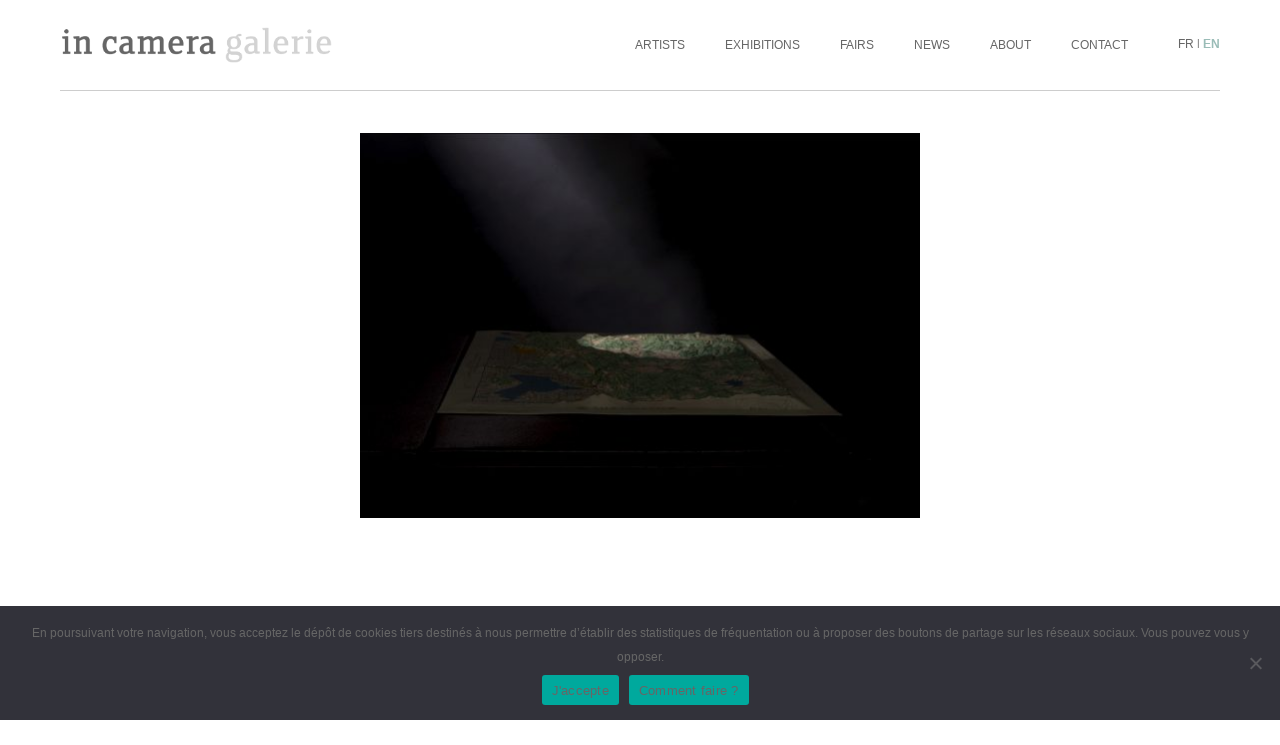

--- FILE ---
content_type: text/html; charset=UTF-8
request_url: https://www.incamera.fr/en/oeuvres/still-life-with-map/
body_size: 8232
content:
<!DOCTYPE html>

<html class="no-js" lang="en-US">

	<head>

		<meta charset="UTF-8">
		<meta name="viewport" content="width=device-width, initial-scale=1.0" >

		<meta name='robots' content='index, follow, max-image-preview:large, max-snippet:-1, max-video-preview:-1' />
	<style>img:is([sizes="auto" i], [sizes^="auto," i]) { contain-intrinsic-size: 3000px 1500px }</style>
	
	<!-- This site is optimized with the Yoast SEO plugin v26.3 - https://yoast.com/wordpress/plugins/seo/ -->
	<title>Still Life with Map - in camera</title>
	<link rel="canonical" href="https://www.incamera.fr/en/oeuvres/still-life-with-map/" />
	<meta property="og:locale" content="en_US" />
	<meta property="og:type" content="article" />
	<meta property="og:title" content="Still Life with Map - in camera" />
	<meta property="og:url" content="https://www.incamera.fr/en/oeuvres/still-life-with-map/" />
	<meta property="og:site_name" content="in camera" />
	<meta property="article:publisher" content="https://www.facebook.com/incameragalerie/" />
	<meta property="article:modified_time" content="2022-04-20T13:48:27+00:00" />
	<meta property="og:image" content="https://www.incamera.fr/wp-content/uploads/2022/01/PV_MN_Map-scaled.jpg" />
	<meta property="og:image:width" content="2560" />
	<meta property="og:image:height" content="1710" />
	<meta property="og:image:type" content="image/jpeg" />
	<meta name="twitter:card" content="summary_large_image" />
	<script type="application/ld+json" class="yoast-schema-graph">{"@context":"https://schema.org","@graph":[{"@type":"WebPage","@id":"https://www.incamera.fr/en/oeuvres/still-life-with-map/","url":"https://www.incamera.fr/en/oeuvres/still-life-with-map/","name":"Still Life with Map - in camera","isPartOf":{"@id":"https://www.incamera.fr/en/#website"},"primaryImageOfPage":{"@id":"https://www.incamera.fr/en/oeuvres/still-life-with-map/#primaryimage"},"image":{"@id":"https://www.incamera.fr/en/oeuvres/still-life-with-map/#primaryimage"},"thumbnailUrl":"https://www.incamera.fr/wp-content/uploads/2022/01/PV_MN_Map-scaled.jpg","datePublished":"2022-01-04T16:44:00+00:00","dateModified":"2022-04-20T13:48:27+00:00","breadcrumb":{"@id":"https://www.incamera.fr/en/oeuvres/still-life-with-map/#breadcrumb"},"inLanguage":"en-US","potentialAction":[{"@type":"ReadAction","target":["https://www.incamera.fr/en/oeuvres/still-life-with-map/"]}]},{"@type":"ImageObject","inLanguage":"en-US","@id":"https://www.incamera.fr/en/oeuvres/still-life-with-map/#primaryimage","url":"https://www.incamera.fr/wp-content/uploads/2022/01/PV_MN_Map-scaled.jpg","contentUrl":"https://www.incamera.fr/wp-content/uploads/2022/01/PV_MN_Map-scaled.jpg","width":2560,"height":1710,"caption":"mariele-neudecker-galerie-in-camera"},{"@type":"BreadcrumbList","@id":"https://www.incamera.fr/en/oeuvres/still-life-with-map/#breadcrumb","itemListElement":[{"@type":"ListItem","position":1,"name":"Home","item":"https://www.incamera.fr/en/"},{"@type":"ListItem","position":2,"name":"Oeuvres","item":"https://www.incamera.fr/en/oeuvres/"},{"@type":"ListItem","position":3,"name":"Still Life with Map"}]},{"@type":"WebSite","@id":"https://www.incamera.fr/en/#website","url":"https://www.incamera.fr/en/","name":"in camera","description":"in camera galerie","publisher":{"@id":"https://www.incamera.fr/en/#organization"},"potentialAction":[{"@type":"SearchAction","target":{"@type":"EntryPoint","urlTemplate":"https://www.incamera.fr/en/?s={search_term_string}"},"query-input":{"@type":"PropertyValueSpecification","valueRequired":true,"valueName":"search_term_string"}}],"inLanguage":"en-US"},{"@type":"Organization","@id":"https://www.incamera.fr/en/#organization","name":"in camera","url":"https://www.incamera.fr/en/","logo":{"@type":"ImageObject","inLanguage":"en-US","@id":"https://www.incamera.fr/en/#/schema/logo/image/","url":"https://www.incamera.fr/wp-content/uploads/2022/10/01_AndreaTorresBalaguer_TheUnknown_Nebula_2022-768x1024.jpg","contentUrl":"https://www.incamera.fr/wp-content/uploads/2022/10/01_AndreaTorresBalaguer_TheUnknown_Nebula_2022-768x1024.jpg","width":768,"height":1024,"caption":"in camera"},"image":{"@id":"https://www.incamera.fr/en/#/schema/logo/image/"},"sameAs":["https://www.facebook.com/incameragalerie/","https://www.instagram.com/incameragalerie/"]}]}</script>
	<!-- / Yoast SEO plugin. -->


<link rel="alternate" type="application/rss+xml" title="in camera &raquo; Feed" href="https://www.incamera.fr/en/feed/" />
<link rel="alternate" type="application/rss+xml" title="in camera &raquo; Comments Feed" href="https://www.incamera.fr/en/comments/feed/" />
<script>
window._wpemojiSettings = {"baseUrl":"https:\/\/s.w.org\/images\/core\/emoji\/16.0.1\/72x72\/","ext":".png","svgUrl":"https:\/\/s.w.org\/images\/core\/emoji\/16.0.1\/svg\/","svgExt":".svg","source":{"concatemoji":"https:\/\/www.incamera.fr\/wp-includes\/js\/wp-emoji-release.min.js?ver=6.8.3"}};
/*! This file is auto-generated */
!function(s,n){var o,i,e;function c(e){try{var t={supportTests:e,timestamp:(new Date).valueOf()};sessionStorage.setItem(o,JSON.stringify(t))}catch(e){}}function p(e,t,n){e.clearRect(0,0,e.canvas.width,e.canvas.height),e.fillText(t,0,0);var t=new Uint32Array(e.getImageData(0,0,e.canvas.width,e.canvas.height).data),a=(e.clearRect(0,0,e.canvas.width,e.canvas.height),e.fillText(n,0,0),new Uint32Array(e.getImageData(0,0,e.canvas.width,e.canvas.height).data));return t.every(function(e,t){return e===a[t]})}function u(e,t){e.clearRect(0,0,e.canvas.width,e.canvas.height),e.fillText(t,0,0);for(var n=e.getImageData(16,16,1,1),a=0;a<n.data.length;a++)if(0!==n.data[a])return!1;return!0}function f(e,t,n,a){switch(t){case"flag":return n(e,"\ud83c\udff3\ufe0f\u200d\u26a7\ufe0f","\ud83c\udff3\ufe0f\u200b\u26a7\ufe0f")?!1:!n(e,"\ud83c\udde8\ud83c\uddf6","\ud83c\udde8\u200b\ud83c\uddf6")&&!n(e,"\ud83c\udff4\udb40\udc67\udb40\udc62\udb40\udc65\udb40\udc6e\udb40\udc67\udb40\udc7f","\ud83c\udff4\u200b\udb40\udc67\u200b\udb40\udc62\u200b\udb40\udc65\u200b\udb40\udc6e\u200b\udb40\udc67\u200b\udb40\udc7f");case"emoji":return!a(e,"\ud83e\udedf")}return!1}function g(e,t,n,a){var r="undefined"!=typeof WorkerGlobalScope&&self instanceof WorkerGlobalScope?new OffscreenCanvas(300,150):s.createElement("canvas"),o=r.getContext("2d",{willReadFrequently:!0}),i=(o.textBaseline="top",o.font="600 32px Arial",{});return e.forEach(function(e){i[e]=t(o,e,n,a)}),i}function t(e){var t=s.createElement("script");t.src=e,t.defer=!0,s.head.appendChild(t)}"undefined"!=typeof Promise&&(o="wpEmojiSettingsSupports",i=["flag","emoji"],n.supports={everything:!0,everythingExceptFlag:!0},e=new Promise(function(e){s.addEventListener("DOMContentLoaded",e,{once:!0})}),new Promise(function(t){var n=function(){try{var e=JSON.parse(sessionStorage.getItem(o));if("object"==typeof e&&"number"==typeof e.timestamp&&(new Date).valueOf()<e.timestamp+604800&&"object"==typeof e.supportTests)return e.supportTests}catch(e){}return null}();if(!n){if("undefined"!=typeof Worker&&"undefined"!=typeof OffscreenCanvas&&"undefined"!=typeof URL&&URL.createObjectURL&&"undefined"!=typeof Blob)try{var e="postMessage("+g.toString()+"("+[JSON.stringify(i),f.toString(),p.toString(),u.toString()].join(",")+"));",a=new Blob([e],{type:"text/javascript"}),r=new Worker(URL.createObjectURL(a),{name:"wpTestEmojiSupports"});return void(r.onmessage=function(e){c(n=e.data),r.terminate(),t(n)})}catch(e){}c(n=g(i,f,p,u))}t(n)}).then(function(e){for(var t in e)n.supports[t]=e[t],n.supports.everything=n.supports.everything&&n.supports[t],"flag"!==t&&(n.supports.everythingExceptFlag=n.supports.everythingExceptFlag&&n.supports[t]);n.supports.everythingExceptFlag=n.supports.everythingExceptFlag&&!n.supports.flag,n.DOMReady=!1,n.readyCallback=function(){n.DOMReady=!0}}).then(function(){return e}).then(function(){var e;n.supports.everything||(n.readyCallback(),(e=n.source||{}).concatemoji?t(e.concatemoji):e.wpemoji&&e.twemoji&&(t(e.twemoji),t(e.wpemoji)))}))}((window,document),window._wpemojiSettings);
</script>
<style id='wp-emoji-styles-inline-css'>

	img.wp-smiley, img.emoji {
		display: inline !important;
		border: none !important;
		box-shadow: none !important;
		height: 1em !important;
		width: 1em !important;
		margin: 0 0.07em !important;
		vertical-align: -0.1em !important;
		background: none !important;
		padding: 0 !important;
	}
</style>
<link rel='stylesheet' id='wp-block-library-css' href='https://www.incamera.fr/wp-includes/css/dist/block-library/style.min.css?ver=6.8.3' media='all' />
<style id='classic-theme-styles-inline-css'>
/*! This file is auto-generated */
.wp-block-button__link{color:#fff;background-color:#32373c;border-radius:9999px;box-shadow:none;text-decoration:none;padding:calc(.667em + 2px) calc(1.333em + 2px);font-size:1.125em}.wp-block-file__button{background:#32373c;color:#fff;text-decoration:none}
</style>
<style id='global-styles-inline-css'>
:root{--wp--preset--aspect-ratio--square: 1;--wp--preset--aspect-ratio--4-3: 4/3;--wp--preset--aspect-ratio--3-4: 3/4;--wp--preset--aspect-ratio--3-2: 3/2;--wp--preset--aspect-ratio--2-3: 2/3;--wp--preset--aspect-ratio--16-9: 16/9;--wp--preset--aspect-ratio--9-16: 9/16;--wp--preset--color--black: #000000;--wp--preset--color--cyan-bluish-gray: #abb8c3;--wp--preset--color--white: #ffffff;--wp--preset--color--pale-pink: #f78da7;--wp--preset--color--vivid-red: #cf2e2e;--wp--preset--color--luminous-vivid-orange: #ff6900;--wp--preset--color--luminous-vivid-amber: #fcb900;--wp--preset--color--light-green-cyan: #7bdcb5;--wp--preset--color--vivid-green-cyan: #00d084;--wp--preset--color--pale-cyan-blue: #8ed1fc;--wp--preset--color--vivid-cyan-blue: #0693e3;--wp--preset--color--vivid-purple: #9b51e0;--wp--preset--color--accent: #cd2653;--wp--preset--color--primary: #000000;--wp--preset--color--secondary: #6d6d6d;--wp--preset--color--subtle-background: #dcd7ca;--wp--preset--color--background: #f5efe0;--wp--preset--gradient--vivid-cyan-blue-to-vivid-purple: linear-gradient(135deg,rgba(6,147,227,1) 0%,rgb(155,81,224) 100%);--wp--preset--gradient--light-green-cyan-to-vivid-green-cyan: linear-gradient(135deg,rgb(122,220,180) 0%,rgb(0,208,130) 100%);--wp--preset--gradient--luminous-vivid-amber-to-luminous-vivid-orange: linear-gradient(135deg,rgba(252,185,0,1) 0%,rgba(255,105,0,1) 100%);--wp--preset--gradient--luminous-vivid-orange-to-vivid-red: linear-gradient(135deg,rgba(255,105,0,1) 0%,rgb(207,46,46) 100%);--wp--preset--gradient--very-light-gray-to-cyan-bluish-gray: linear-gradient(135deg,rgb(238,238,238) 0%,rgb(169,184,195) 100%);--wp--preset--gradient--cool-to-warm-spectrum: linear-gradient(135deg,rgb(74,234,220) 0%,rgb(151,120,209) 20%,rgb(207,42,186) 40%,rgb(238,44,130) 60%,rgb(251,105,98) 80%,rgb(254,248,76) 100%);--wp--preset--gradient--blush-light-purple: linear-gradient(135deg,rgb(255,206,236) 0%,rgb(152,150,240) 100%);--wp--preset--gradient--blush-bordeaux: linear-gradient(135deg,rgb(254,205,165) 0%,rgb(254,45,45) 50%,rgb(107,0,62) 100%);--wp--preset--gradient--luminous-dusk: linear-gradient(135deg,rgb(255,203,112) 0%,rgb(199,81,192) 50%,rgb(65,88,208) 100%);--wp--preset--gradient--pale-ocean: linear-gradient(135deg,rgb(255,245,203) 0%,rgb(182,227,212) 50%,rgb(51,167,181) 100%);--wp--preset--gradient--electric-grass: linear-gradient(135deg,rgb(202,248,128) 0%,rgb(113,206,126) 100%);--wp--preset--gradient--midnight: linear-gradient(135deg,rgb(2,3,129) 0%,rgb(40,116,252) 100%);--wp--preset--font-size--small: 18px;--wp--preset--font-size--medium: 20px;--wp--preset--font-size--large: 26.25px;--wp--preset--font-size--x-large: 42px;--wp--preset--font-size--normal: 21px;--wp--preset--font-size--larger: 32px;--wp--preset--spacing--20: 0.44rem;--wp--preset--spacing--30: 0.67rem;--wp--preset--spacing--40: 1rem;--wp--preset--spacing--50: 1.5rem;--wp--preset--spacing--60: 2.25rem;--wp--preset--spacing--70: 3.38rem;--wp--preset--spacing--80: 5.06rem;--wp--preset--shadow--natural: 6px 6px 9px rgba(0, 0, 0, 0.2);--wp--preset--shadow--deep: 12px 12px 50px rgba(0, 0, 0, 0.4);--wp--preset--shadow--sharp: 6px 6px 0px rgba(0, 0, 0, 0.2);--wp--preset--shadow--outlined: 6px 6px 0px -3px rgba(255, 255, 255, 1), 6px 6px rgba(0, 0, 0, 1);--wp--preset--shadow--crisp: 6px 6px 0px rgba(0, 0, 0, 1);}:where(.is-layout-flex){gap: 0.5em;}:where(.is-layout-grid){gap: 0.5em;}body .is-layout-flex{display: flex;}.is-layout-flex{flex-wrap: wrap;align-items: center;}.is-layout-flex > :is(*, div){margin: 0;}body .is-layout-grid{display: grid;}.is-layout-grid > :is(*, div){margin: 0;}:where(.wp-block-columns.is-layout-flex){gap: 2em;}:where(.wp-block-columns.is-layout-grid){gap: 2em;}:where(.wp-block-post-template.is-layout-flex){gap: 1.25em;}:where(.wp-block-post-template.is-layout-grid){gap: 1.25em;}.has-black-color{color: var(--wp--preset--color--black) !important;}.has-cyan-bluish-gray-color{color: var(--wp--preset--color--cyan-bluish-gray) !important;}.has-white-color{color: var(--wp--preset--color--white) !important;}.has-pale-pink-color{color: var(--wp--preset--color--pale-pink) !important;}.has-vivid-red-color{color: var(--wp--preset--color--vivid-red) !important;}.has-luminous-vivid-orange-color{color: var(--wp--preset--color--luminous-vivid-orange) !important;}.has-luminous-vivid-amber-color{color: var(--wp--preset--color--luminous-vivid-amber) !important;}.has-light-green-cyan-color{color: var(--wp--preset--color--light-green-cyan) !important;}.has-vivid-green-cyan-color{color: var(--wp--preset--color--vivid-green-cyan) !important;}.has-pale-cyan-blue-color{color: var(--wp--preset--color--pale-cyan-blue) !important;}.has-vivid-cyan-blue-color{color: var(--wp--preset--color--vivid-cyan-blue) !important;}.has-vivid-purple-color{color: var(--wp--preset--color--vivid-purple) !important;}.has-black-background-color{background-color: var(--wp--preset--color--black) !important;}.has-cyan-bluish-gray-background-color{background-color: var(--wp--preset--color--cyan-bluish-gray) !important;}.has-white-background-color{background-color: var(--wp--preset--color--white) !important;}.has-pale-pink-background-color{background-color: var(--wp--preset--color--pale-pink) !important;}.has-vivid-red-background-color{background-color: var(--wp--preset--color--vivid-red) !important;}.has-luminous-vivid-orange-background-color{background-color: var(--wp--preset--color--luminous-vivid-orange) !important;}.has-luminous-vivid-amber-background-color{background-color: var(--wp--preset--color--luminous-vivid-amber) !important;}.has-light-green-cyan-background-color{background-color: var(--wp--preset--color--light-green-cyan) !important;}.has-vivid-green-cyan-background-color{background-color: var(--wp--preset--color--vivid-green-cyan) !important;}.has-pale-cyan-blue-background-color{background-color: var(--wp--preset--color--pale-cyan-blue) !important;}.has-vivid-cyan-blue-background-color{background-color: var(--wp--preset--color--vivid-cyan-blue) !important;}.has-vivid-purple-background-color{background-color: var(--wp--preset--color--vivid-purple) !important;}.has-black-border-color{border-color: var(--wp--preset--color--black) !important;}.has-cyan-bluish-gray-border-color{border-color: var(--wp--preset--color--cyan-bluish-gray) !important;}.has-white-border-color{border-color: var(--wp--preset--color--white) !important;}.has-pale-pink-border-color{border-color: var(--wp--preset--color--pale-pink) !important;}.has-vivid-red-border-color{border-color: var(--wp--preset--color--vivid-red) !important;}.has-luminous-vivid-orange-border-color{border-color: var(--wp--preset--color--luminous-vivid-orange) !important;}.has-luminous-vivid-amber-border-color{border-color: var(--wp--preset--color--luminous-vivid-amber) !important;}.has-light-green-cyan-border-color{border-color: var(--wp--preset--color--light-green-cyan) !important;}.has-vivid-green-cyan-border-color{border-color: var(--wp--preset--color--vivid-green-cyan) !important;}.has-pale-cyan-blue-border-color{border-color: var(--wp--preset--color--pale-cyan-blue) !important;}.has-vivid-cyan-blue-border-color{border-color: var(--wp--preset--color--vivid-cyan-blue) !important;}.has-vivid-purple-border-color{border-color: var(--wp--preset--color--vivid-purple) !important;}.has-vivid-cyan-blue-to-vivid-purple-gradient-background{background: var(--wp--preset--gradient--vivid-cyan-blue-to-vivid-purple) !important;}.has-light-green-cyan-to-vivid-green-cyan-gradient-background{background: var(--wp--preset--gradient--light-green-cyan-to-vivid-green-cyan) !important;}.has-luminous-vivid-amber-to-luminous-vivid-orange-gradient-background{background: var(--wp--preset--gradient--luminous-vivid-amber-to-luminous-vivid-orange) !important;}.has-luminous-vivid-orange-to-vivid-red-gradient-background{background: var(--wp--preset--gradient--luminous-vivid-orange-to-vivid-red) !important;}.has-very-light-gray-to-cyan-bluish-gray-gradient-background{background: var(--wp--preset--gradient--very-light-gray-to-cyan-bluish-gray) !important;}.has-cool-to-warm-spectrum-gradient-background{background: var(--wp--preset--gradient--cool-to-warm-spectrum) !important;}.has-blush-light-purple-gradient-background{background: var(--wp--preset--gradient--blush-light-purple) !important;}.has-blush-bordeaux-gradient-background{background: var(--wp--preset--gradient--blush-bordeaux) !important;}.has-luminous-dusk-gradient-background{background: var(--wp--preset--gradient--luminous-dusk) !important;}.has-pale-ocean-gradient-background{background: var(--wp--preset--gradient--pale-ocean) !important;}.has-electric-grass-gradient-background{background: var(--wp--preset--gradient--electric-grass) !important;}.has-midnight-gradient-background{background: var(--wp--preset--gradient--midnight) !important;}.has-small-font-size{font-size: var(--wp--preset--font-size--small) !important;}.has-medium-font-size{font-size: var(--wp--preset--font-size--medium) !important;}.has-large-font-size{font-size: var(--wp--preset--font-size--large) !important;}.has-x-large-font-size{font-size: var(--wp--preset--font-size--x-large) !important;}
:where(.wp-block-post-template.is-layout-flex){gap: 1.25em;}:where(.wp-block-post-template.is-layout-grid){gap: 1.25em;}
:where(.wp-block-columns.is-layout-flex){gap: 2em;}:where(.wp-block-columns.is-layout-grid){gap: 2em;}
:root :where(.wp-block-pullquote){font-size: 1.5em;line-height: 1.6;}
</style>
<link rel='stylesheet' id='contact-form-7-css' href='https://www.incamera.fr/wp-content/plugins/contact-form-7/includes/css/styles.css?ver=6.1.3' media='all' />
<link rel='stylesheet' id='cookie-notice-front-css' href='https://www.incamera.fr/wp-content/plugins/cookie-notice/css/front.min.css?ver=2.5.8' media='all' />
<link rel='stylesheet' id='twentytwenty-style-css' href='https://www.incamera.fr/wp-content/themes/incamera-child/style.css?ver=1' media='all' />
<style id='twentytwenty-style-inline-css'>
.color-accent,.color-accent-hover:hover,.color-accent-hover:focus,:root .has-accent-color,.has-drop-cap:not(:focus):first-letter,.wp-block-button.is-style-outline,a { color: #cd2653; }blockquote,.border-color-accent,.border-color-accent-hover:hover,.border-color-accent-hover:focus { border-color: #cd2653; }button,.button,.faux-button,.wp-block-button__link,.wp-block-file .wp-block-file__button,input[type="button"],input[type="reset"],input[type="submit"],.bg-accent,.bg-accent-hover:hover,.bg-accent-hover:focus,:root .has-accent-background-color,.comment-reply-link { background-color: #cd2653; }.fill-children-accent,.fill-children-accent * { fill: #cd2653; }body,.entry-title a,:root .has-primary-color { color: #000000; }:root .has-primary-background-color { background-color: #000000; }cite,figcaption,.wp-caption-text,.post-meta,.entry-content .wp-block-archives li,.entry-content .wp-block-categories li,.entry-content .wp-block-latest-posts li,.wp-block-latest-comments__comment-date,.wp-block-latest-posts__post-date,.wp-block-embed figcaption,.wp-block-image figcaption,.wp-block-pullquote cite,.comment-metadata,.comment-respond .comment-notes,.comment-respond .logged-in-as,.pagination .dots,.entry-content hr:not(.has-background),hr.styled-separator,:root .has-secondary-color { color: #6d6d6d; }:root .has-secondary-background-color { background-color: #6d6d6d; }pre,fieldset,input,textarea,table,table *,hr { border-color: #dcd7ca; }caption,code,code,kbd,samp,.wp-block-table.is-style-stripes tbody tr:nth-child(odd),:root .has-subtle-background-background-color { background-color: #dcd7ca; }.wp-block-table.is-style-stripes { border-bottom-color: #dcd7ca; }.wp-block-latest-posts.is-grid li { border-top-color: #dcd7ca; }:root .has-subtle-background-color { color: #dcd7ca; }body:not(.overlay-header) .primary-menu > li > a,body:not(.overlay-header) .primary-menu > li > .icon,.modal-menu a,.footer-menu a, .footer-widgets a,#site-footer .wp-block-button.is-style-outline,.wp-block-pullquote:before,.singular:not(.overlay-header) .entry-header a,.archive-header a,.header-footer-group .color-accent,.header-footer-group .color-accent-hover:hover { color: #cd2653; }.social-icons a,#site-footer button:not(.toggle),#site-footer .button,#site-footer .faux-button,#site-footer .wp-block-button__link,#site-footer .wp-block-file__button,#site-footer input[type="button"],#site-footer input[type="reset"],#site-footer input[type="submit"] { background-color: #cd2653; }.header-footer-group,body:not(.overlay-header) #site-header .toggle,.menu-modal .toggle { color: #000000; }body:not(.overlay-header) .primary-menu ul { background-color: #000000; }body:not(.overlay-header) .primary-menu > li > ul:after { border-bottom-color: #000000; }body:not(.overlay-header) .primary-menu ul ul:after { border-left-color: #000000; }.site-description,body:not(.overlay-header) .toggle-inner .toggle-text,.widget .post-date,.widget .rss-date,.widget_archive li,.widget_categories li,.widget cite,.widget_pages li,.widget_meta li,.widget_nav_menu li,.powered-by-wordpress,.to-the-top,.singular .entry-header .post-meta,.singular:not(.overlay-header) .entry-header .post-meta a { color: #6d6d6d; }.header-footer-group pre,.header-footer-group fieldset,.header-footer-group input,.header-footer-group textarea,.header-footer-group table,.header-footer-group table *,.footer-nav-widgets-wrapper,#site-footer,.menu-modal nav *,.footer-widgets-outer-wrapper,.footer-top { border-color: #dcd7ca; }.header-footer-group table caption,body:not(.overlay-header) .header-inner .toggle-wrapper::before { background-color: #dcd7ca; }
</style>
<link rel='stylesheet' id='twentytwenty-print-style-css' href='https://www.incamera.fr/wp-content/themes/incamera/print.css?ver=1' media='print' />
<script id="wpml-cookie-js-extra">
var wpml_cookies = {"wp-wpml_current_language":{"value":"en","expires":1,"path":"\/"}};
var wpml_cookies = {"wp-wpml_current_language":{"value":"en","expires":1,"path":"\/"}};
</script>
<script src="https://www.incamera.fr/wp-content/plugins/sitepress-multilingual-cms/res/js/cookies/language-cookie.js?ver=485900" id="wpml-cookie-js" defer data-wp-strategy="defer"></script>
<script id="cookie-notice-front-js-before">
var cnArgs = {"ajaxUrl":"https:\/\/www.incamera.fr\/wp-admin\/admin-ajax.php","nonce":"2bd80f9f5c","hideEffect":"slide","position":"bottom","onScroll":false,"onScrollOffset":100,"onClick":false,"cookieName":"cookie_notice_accepted","cookieTime":2592000,"cookieTimeRejected":2592000,"globalCookie":false,"redirection":false,"cache":false,"revokeCookies":false,"revokeCookiesOpt":"automatic"};
</script>
<script src="https://www.incamera.fr/wp-content/plugins/cookie-notice/js/front.min.js?ver=2.5.8" id="cookie-notice-front-js"></script>
<script src="https://www.incamera.fr/wp-content/themes/incamera/assets/js/index.js?ver=1" id="twentytwenty-js-js" async></script>
<link rel="https://api.w.org/" href="https://www.incamera.fr/en/wp-json/" /><link rel="alternate" title="JSON" type="application/json" href="https://www.incamera.fr/en/wp-json/wp/v2/oeuvre/4889" /><link rel="EditURI" type="application/rsd+xml" title="RSD" href="https://www.incamera.fr/xmlrpc.php?rsd" />
<meta name="generator" content="WordPress 6.8.3" />
<link rel='shortlink' href='https://www.incamera.fr/en/?p=4889' />
<link rel="alternate" title="oEmbed (JSON)" type="application/json+oembed" href="https://www.incamera.fr/en/wp-json/oembed/1.0/embed?url=https%3A%2F%2Fwww.incamera.fr%2Fen%2Foeuvres%2Fstill-life-with-map%2F" />
<link rel="alternate" title="oEmbed (XML)" type="text/xml+oembed" href="https://www.incamera.fr/en/wp-json/oembed/1.0/embed?url=https%3A%2F%2Fwww.incamera.fr%2Fen%2Foeuvres%2Fstill-life-with-map%2F&#038;format=xml" />
<meta name="generator" content="WPML ver:4.8.5 stt:1,4;" />
	<script>document.documentElement.className = document.documentElement.className.replace( 'no-js', 'js' );</script>
	<style>.recentcomments a{display:inline !important;padding:0 !important;margin:0 !important;}</style><link rel="icon" href="https://www.incamera.fr/wp-content/uploads/2021/02/favicon-103x103.png" sizes="32x32" />
<link rel="icon" href="https://www.incamera.fr/wp-content/uploads/2021/02/favicon.png" sizes="192x192" />
<link rel="apple-touch-icon" href="https://www.incamera.fr/wp-content/uploads/2021/02/favicon.png" />
<meta name="msapplication-TileImage" content="https://www.incamera.fr/wp-content/uploads/2021/02/favicon.png" />
		
	</head>

	<body>

		<div class="headercontent js-header">
		<div class="grid">
			<div class="row">
				<div class="cell-4">
					<header class="header js-header">
						<div class="header__container">
							<div class="header__left">
							<div class="header__logo header__btn"><a href="https://www.incamera.fr/en/"><div>
								<img src="https://www.incamera.fr/wp-content/themes/incamera-child/assets/img/logos/logo-in-camera.png" alt="Galerie in Camera" >							</div></a></div>
							</div>
						</div>
					</header>
				</div>
				<div class="header__menu cell-8">
					<div class="desktop_menu_container cell-t-6 cell-m-6">
						<nav class="nav js-nav">
							<div class="nav__container">
								<div class="nav__content">
									<div class="menu">
										<div class="header__btn textuel js-nav-toggle"><span>Menu</span></div>
										<div class="nav__top"><ul class="nav__list"><li class="nav__item"><a href="/en/artists" class="nav__link">Artists</a></li><li class="nav__item"><a href="/en/exhibitions" class="nav__link">Exhibitions</a></li><li class="nav__item"><a href="/en/fairs" class="nav__link">Fairs</a></li><li class="nav__item"><a href="https://www.incamera.fr/en/news/" class="nav__link">News</a></li><li class="nav__item"><a href="https://www.incamera.fr/en/about/" class="nav__link">About</a></li><li class="nav__item"><a href="https://www.incamera.fr/en/contact/" class="nav__link">Contact</a></li></ul> </div>									</div>
								</div>
							</div>
						</nav>
					</div>
					<div class="header__lang__container cell-t-6 cell-m-6">
						<div class="header__lang">
							<a href="https://www.incamera.fr/oeuvres/still-life-with-map/" class="header__lang__link">fr</a> | <a href="https://www.incamera.fr/en/oeuvres/still-life-with-map/" class="header__lang__link is-active">en</a>						</div>
					</div>
				</div>
				<div class="cell-12">
					<div class="headerborder"></div>
				</div>
			</div>
		</div>
			</div><main class="main page">
    <article class="grid">
        <div class="page__header row">
            <h1 class="cell-6 prepend-3 cell-t-12 prepend-t-0"><img width="561" height="386" src="https://www.incamera.fr/wp-content/uploads/2022/01/PV_MN_Map-561x386.jpg" class="attachment-featured size-featured wp-post-image" alt="mariele-neudecker-galerie-in-camera" decoding="async" fetchpriority="high" /></h1>
        </div>
        <div class="page__content row">
            <div class="cell-8 prepend-2 cell-t-12 prepend-t-0 cols-2">
                            </div>
        </div>
    </article>
</main>
					<footer id="site-footer" role="contentinfo" class="header-footer-group footer">

				<div class="grid">

					<div class="section-inner row">

						<div class="footer__left cell-6 cell-t-6 cell-m-6">
							<div class="footer__adresse">
								<div>in camera galerie</div>
								<div><p>21 rue Las Cases<br />
75007 Paris</p>
</div>
							</div>
							<div class="footer__horaires"><p>tuesday to saturday<br />
from 2pm to 7pm<br />
by appointment</p>
</div>
							<div class="footer__contact">
								<div>T : +33 (0)1 47 05 51 77</div>
								<div>contact@incamera.fr</div>
							</div>
						</div>
						<div class="footer__social cell-2 prepend-4 cell-t-6 cell-m-6">
							<div><a href="https://www.facebook.com/incameragalerie/"  target="_blank" title="Retrouvez-nous sur facebook">facebook</a></div>
							<div><a href="https://www.instagram.com/incameragalerie/?hl=fr"  target="_blank" title="Retrouvez-nous sur instagram">instagram</a></div>
							<div class="footer__menu"><div class="nav__top"><ul class="nav__list"></li></ul> </div></div>
						</div>

					</div><!-- .section-inner -->

				</footer>

			</div>

		
		
				
		<script type="speculationrules">
{"prefetch":[{"source":"document","where":{"and":[{"href_matches":"\/en\/*"},{"not":{"href_matches":["\/wp-*.php","\/wp-admin\/*","\/wp-content\/uploads\/*","\/wp-content\/*","\/wp-content\/plugins\/*","\/wp-content\/themes\/incamera-child\/*","\/wp-content\/themes\/incamera\/*","\/en\/*\\?(.+)"]}},{"not":{"selector_matches":"a[rel~=\"nofollow\"]"}},{"not":{"selector_matches":".no-prefetch, .no-prefetch a"}}]},"eagerness":"conservative"}]}
</script>
<script id="outputjs-js-extra">
var ajaxurl = "https:\/\/www.incamera.fr\/wp-admin\/admin-ajax.php";
</script>
<script src="https://www.incamera.fr/wp-content/themes/incamera-child/assets/js/output.js?v=1768375893&amp;ver=6.8.3" id="outputjs-js"></script>
	<script>
	/(trident|msie)/i.test(navigator.userAgent)&&document.getElementById&&window.addEventListener&&window.addEventListener("hashchange",function(){var t,e=location.hash.substring(1);/^[A-z0-9_-]+$/.test(e)&&(t=document.getElementById(e))&&(/^(?:a|select|input|button|textarea)$/i.test(t.tagName)||(t.tabIndex=-1),t.focus())},!1);
	</script>
	
		<!-- Cookie Notice plugin v2.5.8 by Hu-manity.co https://hu-manity.co/ -->
		<div id="cookie-notice" role="dialog" class="cookie-notice-hidden cookie-revoke-hidden cn-position-bottom" aria-label="Cookie Notice" style="background-color: rgba(50,50,58,1);"><div class="cookie-notice-container" style="color: #fff"><span id="cn-notice-text" class="cn-text-container">En poursuivant votre navigation, vous acceptez le dépôt de cookies tiers destinés à nous permettre d’établir des statistiques de fréquentation ou à proposer des boutons de partage sur les réseaux sociaux. Vous pouvez vous y opposer.</span><span id="cn-notice-buttons" class="cn-buttons-container"><button id="cn-accept-cookie" data-cookie-set="accept" class="cn-set-cookie cn-button" aria-label="J&#039;accepte" style="background-color: #00a99d">J&#039;accepte</button><button data-link-url="https://www.cnil.fr/fr/cookies-et-autres-traceurs" data-link-target="_blank" id="cn-more-info" class="cn-more-info cn-button" aria-label="Comment faire ?" style="background-color: #00a99d">Comment faire ?</button></span><button id="cn-close-notice" data-cookie-set="accept" class="cn-close-icon" aria-label="No"></button></div>
			
		</div>
		<!-- / Cookie Notice plugin -->
	</body>
</html>